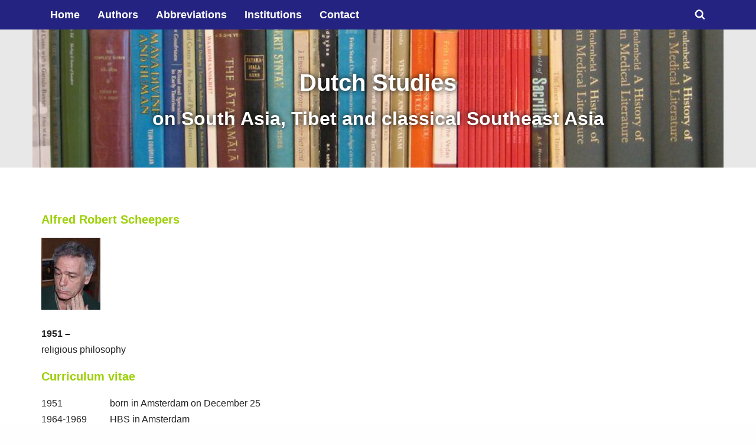

--- FILE ---
content_type: text/html; charset=UTF-8
request_url: https://www.dutchstudies-satsea.nl/deelnemers/scheepers-alfred-robert/
body_size: 3004
content:
<!doctype html><html class="no-js" lang="nl" ><head><link rel="stylesheet" href="https://www.dutchstudies-satsea.nl/content/cache/min/1/cde0340f514d539806af9135a7b53dd4.css" data-minify="1"/><link rel="stylesheet" href="https://www.dutchstudies-satsea.nl/content/cache/min/1/cb1f7545002b549c7c0ab52784f83f48.css" data-minify="1"/><script src="https://www.dutchstudies-satsea.nl/content/cache/min/1/3c6fc1cc8f7f7700481996f482bfceb2.js" data-minify="1"></script> <meta charset="UTF-8"><meta name="viewport" content="width=device-width, initial-scale=1.0"/><title>Scheepers, Alfred Robert - Home of Dutch Studies</title><link rel="canonical" href="https://www.dutchstudies-satsea.nl/deelnemers/scheepers-alfred-robert/" /><meta property="DC.date.issued" content="2017-01-29T21:44:17+01:00" /><link rel='dns-prefetch' href='//s.w.org' /><link rel='https://api.w.org/' href='https://www.dutchstudies-satsea.nl/wp-json/' /><link rel="alternate" type="application/json+oembed" href="https://www.dutchstudies-satsea.nl/wp-json/oembed/1.0/embed?url=https%3A%2F%2Fwww.dutchstudies-satsea.nl%2Fdeelnemers%2Fscheepers-alfred-robert%2F" /><link rel="alternate" type="text/xml+oembed" href="https://www.dutchstudies-satsea.nl/wp-json/oembed/1.0/embed?url=https%3A%2F%2Fwww.dutchstudies-satsea.nl%2Fdeelnemers%2Fscheepers-alfred-robert%2F&#038;format=xml" /> <script data-cfasync="false" type="text/javascript">var gtm4wp_datalayer_name="dataLayer";var dataLayer=dataLayer||[]
dataLayer.push([]);</script> <script data-cfasync="false">(function(w,d,s,l,i){w[l]=w[l]||[];w[l].push({'gtm.start':new Date().getTime(),event:'gtm.js'});var f=d.getElementsByTagName(s)[0],j=d.createElement(s),dl=l!='dataLayer'?'&l='+l:'';j.async=true;j.src='//www.googletagmanager.com/gtm.'+'js?id='+i+dl;f.parentNode.insertBefore(j,f);})(window,document,'script','dataLayer','GTM-NFR382W');</script> <link rel="shortcut icon" href="https://www.dutchstudies-satsea.nl/content/themes/starter/dist/images/icons/favicon.ico" type="image/x-icon"/> <script type="text/javascript">var starter={ajaxurl:'https://www.dutchstudies-satsea.nl/cms/wp-admin/admin-ajax.php',};</script><script data-no-minify="1" data-cfasync="false">(function(w,d){function a(){var b=d.createElement("script");b.async=!0;b.src="https://www.dutchstudies-satsea.nl/content/plugins/wp-rocket/inc/front/js/lazyload.1.0.5.min.js";var a=d.getElementsByTagName("script")[0];a.parentNode.insertBefore(b,a)}w.attachEvent?w.attachEvent("onload",a):w.addEventListener("load",a,!1)})(window,document);</script></head><body class="deelnemers-template-default single single-deelnemers postid-1443 "><noscript><iframe src="//www.googletagmanager.com/ns.html?id=GTM-NFR382W"
height="0" width="0" style="display:none;visibility:hidden"></iframe></noscript> <br style="display:none;"><nav class="mobile-menu" off-canvas="mobile-slider right shift"><form action="https://www.dutchstudies-satsea.nl"> <input type="text" name="s" placeholder="zoeken"></form><ul id="menu-hoofdmenu" class="mobile-menu__list mobile-menu__list--main"><li id="menu-item-77" class="mobile-menu__item menu-item-object-page menu-item-home menu-item-77"><a href="https://www.dutchstudies-satsea.nl/">Home</a></li><li id="menu-item-213" class="mobile-menu__item menu-item-object-page menu-item-213"><a href="https://www.dutchstudies-satsea.nl/search-authors/">Authors</a></li><li id="menu-item-215" class="mobile-menu__item menu-item-object-page menu-item-215"><a href="https://www.dutchstudies-satsea.nl/abbreviations/">Abbreviations</a></li><li id="menu-item-214" class="mobile-menu__item menu-item-object-page menu-item-214"><a href="https://www.dutchstudies-satsea.nl/institutions/">Institutions</a></li><li id="menu-item-103" class="mobile-menu__item menu-item-object-page menu-item-103"><a href="https://www.dutchstudies-satsea.nl/contact/">Contact</a></li><li id="menu-item-1241" class="icon-search mobile-menu__item menu-item-object-custom menu-item-1241"><a href="#">zoeken</a></li></ul> </nav><div id="page" canvas="container"><div class="area area--header"><div class="row"><div class="column"> <nav class="main-menu"><button class="main-menu__toggle-mobile-menu show-for-small-only"> <span class="main-menu__toggle-mobile-menu__icon"> <span></span> </span> <span class="main-menu__toggle-mobile-menu__text">Menu</span> </button><ul id="menu-hoofdmenu-1" class="main-menu__list main-menu__list--main hide-for-small-only"><li class="main-menu__item menu-item-object-page menu-item-home menu-item-77"><a href="https://www.dutchstudies-satsea.nl/">Home</a></li><li class="main-menu__item menu-item-object-page menu-item-213"><a href="https://www.dutchstudies-satsea.nl/search-authors/">Authors</a></li><li class="main-menu__item menu-item-object-page menu-item-215"><a href="https://www.dutchstudies-satsea.nl/abbreviations/">Abbreviations</a></li><li class="main-menu__item menu-item-object-page menu-item-214"><a href="https://www.dutchstudies-satsea.nl/institutions/">Institutions</a></li><li class="main-menu__item menu-item-object-page menu-item-103"><a href="https://www.dutchstudies-satsea.nl/contact/">Contact</a></li><li class="icon-search main-menu__item menu-item-object-custom menu-item-1241"><a href="#">zoeken</a></li></ul><div class="main-menu__search-item"><form action="https://www.dutchstudies-satsea.nl"> <input type="text" name="s" placeholder="zoeken"></form></div></nav></div></div></div> <main id="main" class="container"><div class="area area--gray"><div class="row"><ul class="slick"><li><div class="header-image" style="background-image: url('https://www.dutchstudies-satsea.nl/content/uploads/header007-930x227.jpg');"> <span class="header-image__title space-padding-top">Dutch Studies</span> <span class="header-image__subtitle space-padding-bottom"> on South Asia, Tibet and classical Southeast Asia</span></div></li></ul></div></div><div class="row"> <article id="post-1443" class="space-margin-vertical main-content small-12 columns area post-1443 deelnemers type-deelnemers status-publish hentry"><figure class="main-content__item main-content__item--image image-object" itemscope itemtype="http://schema.org/ImageObject"><h2 class="main-content__item__title">Alfred Robert Scheepers</h2> <a href="https://www.dutchstudies-satsea.nl/content/uploads/thumb_244.jpg"
class="main-content__item__image__link image__link" itemprop="contentUrl"
data-sub-html=""> <img width="100" height="122" src="https://www.dutchstudies-satsea.nl/content/uploads/thumb_244.jpg" class="main-content__item__thumbnail image__thumbnail" alt="thumb244" itemprop="thumbnail" /> </a> </figure><div class="main-content__body "><div class="block"><strong>1951 &#8211;</strong></div><div class="block">religious philosophy</div></div><h2 class="main-content__item__title">Curriculum vitae</h2><div class="main-content__body "><table border="0" summary="" width="850" cellspacing="0" cellpadding="0"><tbody><tr><td valign="top" width="102">1951</td><td valign="top" width="643">born in Amsterdam on December 25</td></tr><tr><td valign="top" width="102">1964-1969</td><td valign="top" width="643">HBS in Amsterdam</td></tr><tr><td valign="top" width="102">1969-1979</td><td valign="top" width="643">studied philosophy and Sanskrit, Free University of Amsetrdam</td></tr><tr><td valign="top" width="102">1980-1984</td><td valign="top" width="643">lecturer, Leiden University</td></tr><tr><td valign="top" width="102">1988</td><td valign="top" width="643">PhD philosophy under the supervision of H.J. Adriaanse and T.E. Vetter, Leiden University</td></tr><tr><td valign="top" width="102">1995-present</td><td valign="top" width="643">publisher/owner of the Olive Press</td></tr><tr><td valign="top" width="102">1998-2013</td><td valign="top" width="643">teacher eastern philosophy</td></tr></tbody></table></div><h2 class="main-content__item__title">Sources</h2><div class="main-content__body "><tbody><tr><td valign="top" width="831"><ul><li><a href="http://www.olive-press.eu/" target="_blank">olive press</a></li></ul></td></tr></tbody></div><h2 class="main-content__item__title">Publications on Indian philosophy</h2><div class="main-content__body  main-content__body--publications "><p><strong>1988</strong> <em>Adhyāsa: een vergelijking tussen de Advaita-Vedânta van Śaṃkara en de fenomenologie van Edmund Husserl</em>, Delft (Filosofische reeks 24). – PhD thesis Leiden University.<br /> <strong>1994</strong> <em>De Vedanta van Shankara</em>, Amsterdam: India Instituut (Cahiers 4), 22 p.<br /> <strong>1995</strong> <em>Inleiding in het boeddhistische denken</em>, Amsterdam: India Instituut (Cahiers 3), 33 p.<br /> <strong>–</strong> <em>Filosofische ontwikkelingen in het boeddhisme</em>, Amsterdam: India Instituut (Cahiers 7), 44 p.<br /> <strong>1997</strong> <em>An orientation in Indian philosophy</em>, Amsterdam: Olive Press.<br /> <strong>2006</strong> <em>The lotus and the sword, lectures of an angry indologist</em>, Amsterdam: Olive Press.<br /> <strong>2008</strong> <em>A survey of Buddhist thought</em>, Delhi: Motilal, 312 p.<br /> <strong>2009</strong> <em>De Yoga-sūtra&#8217;s van Patañjali</em>, Amsterdam: Olive Press.<br /> <strong>2010</strong> <em>De wortels van het Indiase denken</em>, Amsterdam: Olive Press.<br /> <strong>2012</strong> <em>A survey of Buddhist thought</em>, Amsterdam: Olive Press. – revised ed. of 2008.</p></div> </article></div></main><footer class="footer space-margin-tiny-vertical"><div class="row"><div class="small-12 medium-6 columns"> Copyright Dutch Studies on South Asia, Tibet and classical Southeast Asia 2026</div><div class="small-12 medium-6 columns"> <nav class="footer-menu"> </nav></div></div> </footer></div> <script src="https://www.dutchstudies-satsea.nl/content/cache/min/1/4f1371b9cd3d6001ebf9f068dd6a1e7a.js" data-minify="1"></script><script src="https://www.dutchstudies-satsea.nl/content/cache/min/1/8100fe47cb9bda29da412873e7a45da3.js" data-minify="1"></script></body></html>
<!-- This website is like a Rocket, isn't it? Performance optimized by WP Rocket. Learn more: https://wp-rocket.me -->

--- FILE ---
content_type: text/plain
request_url: https://www.google-analytics.com/j/collect?v=1&_v=j102&a=1201156980&t=pageview&_s=1&dl=https%3A%2F%2Fwww.dutchstudies-satsea.nl%2Fdeelnemers%2Fscheepers-alfred-robert%2F&ul=en-us%40posix&dt=Scheepers%2C%20Alfred%20Robert%20-%20Home%20of%20Dutch%20Studies&sr=1280x720&vp=1280x720&_u=YEBAAAABAAAAAC~&jid=111274503&gjid=901263081&cid=937604421.1767587993&tid=UA-6722150-51&_gid=1246331408.1767587993&_r=1&_slc=1&gtm=45He5ca1n81NFR382Wv76329408za200zd76329408&gcd=13l3l3l3l1l1&dma=0&tag_exp=103116026~103200004~104527906~104528501~104684208~104684211~105391253~115583767~115616985~115938465~115938468~116184927~116184929~116251938~116251940&z=1017591724
body_size: -454
content:
2,cG-T14HFWT4QQ